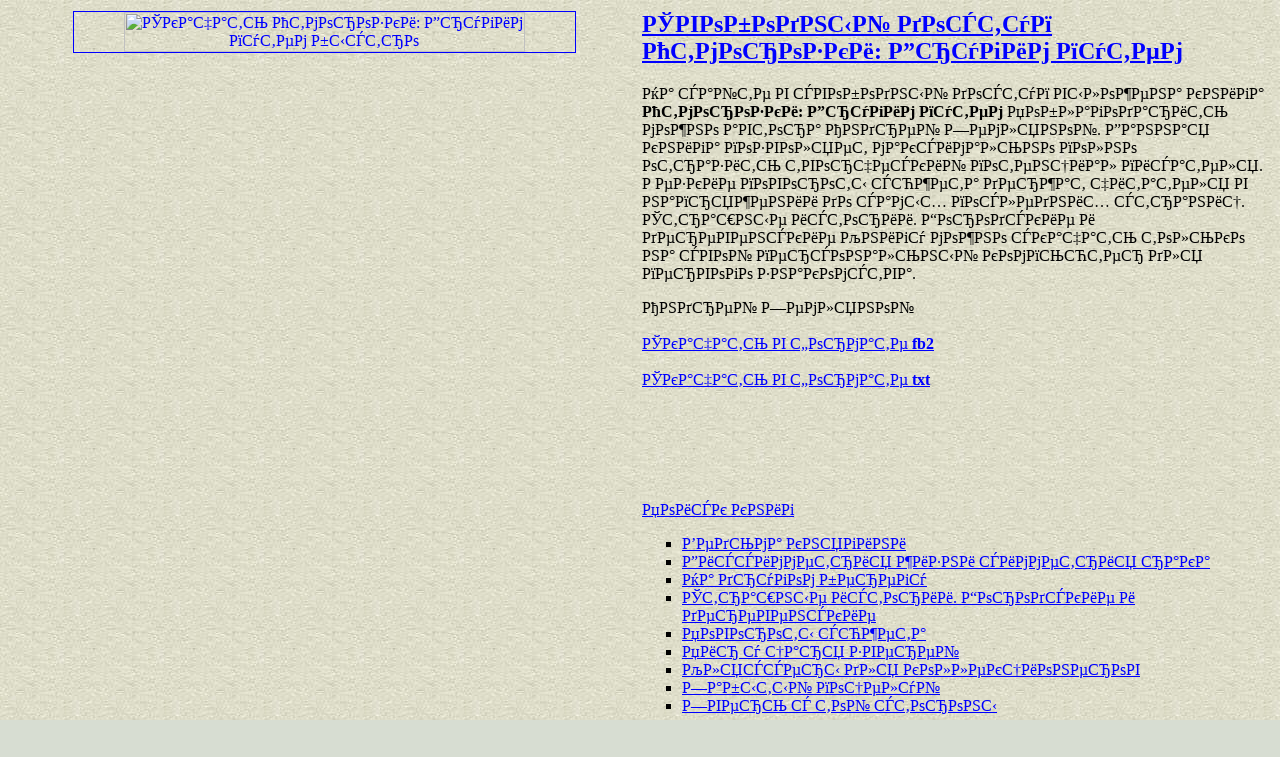

--- FILE ---
content_type: text/html; charset=windows-1251
request_url: https://best-book.pp.ua/LOAD.TEKCT?otmorozki-drugim-putem
body_size: 2523
content:
<html>
<head>
<META HTTP-EQUIV='Content-language' content ='ru, ua'>
<META HTTP-EQUIV='CONTENT-TYPE' CONTENT='text/html; charset=UTF-8'>
<title>РЎРІРѕР±РѕРґРЅС‹Р№ РґРѕСЃС‚СѓРї РћС‚РјРѕСЂРѕР·РєРё: Р”СЂСѓРіРёРј РїСѓС‚РµРј РљРЅРёРіР° РђРЅРґСЂРµР№ Р—РµРјР»СЏРЅРѕР№ РџРѕРІРѕСЂРѕС‚С‹ СЃСЋР¶РµС‚Р° </title>
<meta name='viewport' content='width=device-width'>
<meta name='robots' content='all'>
<meta name='Description' content='РќР° СЃР°Р№С‚Рµ РІ СЃРІРѕР±РѕРґРЅС‹Р№ РґРѕСЃС‚СѓРї РІС‹Р»РѕР¶РµРЅР° РєРЅРёРіР° РћС‚РјРѕСЂРѕР·РєРё: Р”СЂСѓРіРёРј РїСѓС‚РµРј РљРЅРёРіСѓ РјРѕР¶РЅРѕ СЃРєР°С‡Р°С‚СЊ С‚РѕР»СЊРєРѕ РЅР° СЃРІРѕР№ РїРµСЂСЃРѕРЅР°Р»СЊРЅС‹Р№ РєРѕРјРїСЊСЋС‚РµСЂ РґР»СЏ РїРµСЂРІРѕРіРѕ Р·РЅР°РєРѕРјСЃС‚РІР°.  РђРЅРґСЂРµР№ Р—РµРјР»СЏРЅРѕР№ РЎРІРѕР±РѕРґРЅС‹Р№ РґРѕСЃС‚СѓРї '>
<meta name='KeyWords' content='РџРѕРІРѕСЂРѕС‚С‹ СЃСЋР¶РµС‚Р° РћС‚РјРѕСЂРѕР·РєРё: Р”СЂСѓРіРёРј РїСѓС‚РµРј РЎРІРѕР±РѕРґРЅС‹Р№ РґРѕСЃС‚СѓРї РђРЅРґСЂРµР№ Р—РµРјР»СЏРЅРѕР№ С‚РІРѕСЂС‡РµСЃРєРёР№ РїРѕС‚РµРЅС†РёР°Р» '>
<link rel='image_src' href='https://best-book.pp.ua/download/static/bookimages/27/10/61/27106157.bin.dir/27106157.cover.jpg'>
<link rel='apple-touch-icon' sizes='57x57' href='/apple-icon-57x57.png'>
<link rel='apple-touch-icon' sizes='60x60' href='/apple-icon-60x60.png'>
<link rel='apple-touch-icon' sizes='72x72' href='/apple-icon-72x72.png'>
<link rel='apple-touch-icon' sizes='76x76' href='/apple-icon-76x76.png'>
<link rel='apple-touch-icon' sizes='114x114' href='/apple-icon-114x114.png'>
<link rel='apple-touch-icon' sizes='120x120' href='/apple-icon-120x120.png'>
<link rel='apple-touch-icon' sizes='144x144' href='/apple-icon-144x144.png'>
<link rel='apple-touch-icon' sizes='152x152' href='/apple-icon-152x152.png'>
<link rel='apple-touch-icon' sizes='180x180' href='/apple-icon-180x180.png'>
<link rel='icon' type='image/png' sizes='192x192'  href='/android-icon-192x192.png'>
<link rel='icon' type='image/png' sizes='32x32' href='/favicon-32x32.png'>
<link rel='icon' type='image/png' sizes='96x96' href='/favicon-96x96.png'>
<link rel='icon' type='image/png' sizes='16x16' href='/favicon-16x16.png'>
<link rel='manifest' href='/manifest.json'>
<meta name='msapplication-TileColor' content='#ffffff'>
<meta name='msapplication-TileImage' content='/ms-icon-144x144.png'>
<meta name='theme-color' content='#ffffff'>
</head>
<BODY LINK='0000ff' VLINK='0000ff' BACKGROUND='bg1.jpg' BGCOLOR='#D7DDD2'>
<table border='0' width='100%'>
<tr><td width='50%' align='center' valign='top'>
<a href='https://best-book.pp.ua/ONLINE.TEKCT?static/bookimages/27/10/61/27106157.bin.dir/27106157.cover.jpg' title='РќР° СЃР°Р№С‚Рµ РІ СЃРІРѕР±РѕРґРЅС‹Р№ РґРѕСЃС‚СѓРї РІС‹Р»РѕР¶РµРЅР° РєРЅРёРіР° РћС‚РјРѕСЂРѕР·РєРё: Р”СЂСѓРіРёРј РїСѓС‚РµРј' target=_blank>
<img src='https://best-book.pp.ua/download/static/bookimages/27/10/61/27106157.bin.dir/27106157.cover.jpg' width='80%' border=1 ALT='РЎРєР°С‡Р°С‚СЊ РћС‚РјРѕСЂРѕР·РєРё: Р”СЂСѓРіРёРј РїСѓС‚РµРј Р±С‹СЃС‚СЂРѕ'>
</a></td>
<td width='50%' align='left' valign='top'>
<a href='https://best-book.pp.ua/load/otmorozki-drugim-putem.html' title='РџРѕРІРѕСЂРѕС‚С‹ СЃСЋР¶РµС‚Р° РћС‚РјРѕСЂРѕР·РєРё: Р”СЂСѓРіРёРј РїСѓС‚РµРј'>
<h2 align='left'>РЎРІРѕР±РѕРґРЅС‹Р№ РґРѕСЃС‚СѓРї РћС‚РјРѕСЂРѕР·РєРё: Р”СЂСѓРіРёРј РїСѓС‚РµРј</h2></a>
РќР° СЃР°Р№С‚Рµ РІ СЃРІРѕР±РѕРґРЅС‹Р№ РґРѕСЃС‚СѓРї РІС‹Р»РѕР¶РµРЅР° РєРЅРёРіР° <b>РћС‚РјРѕСЂРѕР·РєРё: Р”СЂСѓРіРёРј РїСѓС‚РµРј</b>
РџРѕР±Р»Р°РіРѕРґР°СЂРёС‚СЊ РјРѕР¶РЅРѕ Р°РІС‚РѕСЂР° РђРЅРґСЂРµР№ Р—РµРјР»СЏРЅРѕР№.
Р”Р°РЅРЅР°СЏ РєРЅРёРіР° РїРѕР·РІРѕР»СЏРµС‚ РјР°РєСЃРёРјР°Р»СЊРЅРѕ РїРѕР»РЅРѕ РѕС‚СЂР°Р·РёС‚СЊ С‚РІРѕСЂС‡РµСЃРєРёР№ РїРѕС‚РµРЅС†РёР°Р» РїРёСЃР°С‚РµР»СЏ.  
Р РµР·РєРёРµ РїРѕРІРѕСЂРѕС‚С‹ СЃСЋР¶РµС‚Р° РґРµСЂР¶Р°С‚ С‡РёС‚Р°С‚РµР»СЏ РІ РЅР°РїСЂСЏР¶РµРЅРёРё РґРѕ СЃР°РјС‹С… РїРѕСЃР»РµРґРЅРёС… СЃС‚СЂР°РЅРёС†.  
<script type="text/javascript">
<!--
var _acic={dataProvider:10};(function(){var e=document.createElement("script");e.type="text/javascript";e.async=true;e.src="https://www.acint.net/aci.js";var t=document.getElementsByTagName("script")[0];t.parentNode.insertBefore(e,t)})()
//-->
</script> 
РЎС‚СЂР°С€РЅС‹Рµ РёСЃС‚РѕСЂРёРё. Р“РѕСЂРѕРґСЃРєРёРµ Рё РґРµСЂРµРІРµРЅСЃРєРёРµ 
РљРЅРёРіСѓ РјРѕР¶РЅРѕ СЃРєР°С‡Р°С‚СЊ С‚РѕР»СЊРєРѕ РЅР° СЃРІРѕР№ РїРµСЂСЃРѕРЅР°Р»СЊРЅС‹Р№ РєРѕРјРїСЊСЋС‚РµСЂ РґР»СЏ РїРµСЂРІРѕРіРѕ Р·РЅР°РєРѕРјСЃС‚РІР°.  
<p align='left'>РђРЅРґСЂРµР№ Р—РµРјР»СЏРЅРѕР№<br><br>
<a href='https://best-book.pp.ua/FB2.TEKCT?23311174' title='РЎРІРѕР±РѕРґРЅС‹Р№ РґРѕСЃС‚СѓРї fb2'>
РЎРєР°С‡Р°С‚СЊ РІ С„РѕСЂРјР°С‚Рµ <b>fb2</b></a><br><br>
<a href='https://best-book.pp.ua/TXT.TEKCT?23311174' title='С‚РІРѕСЂС‡РµСЃРєРёР№ РїРѕС‚РµРЅС†РёР°Р» txt'>
РЎРєР°С‡Р°С‚СЊ РІ С„РѕСЂРјР°С‚Рµ <b>txt</b></a><br></p>
 

<script async src="//pagead2.googlesyndication.com/pagead/js/adsbygoogle.js"></script>
<!-- РџРµСЂРІС‹Р№ Р±Р»РѕРє -->
<ins class="adsbygoogle"
     style="display:inline-block;width:468px;height:60px"
     data-ad-client="ca-pub-5612324397106338"
     data-ad-slot="2472270139"></ins>
<script>
(adsbygoogle = window.adsbygoogle || []).push({});
</script>

<br><br><br>

<a href="https://best-book.pp.ua">РџРѕРёСЃРє РєРЅРёРі</a><ul type="square">
<li><a href="https://best-book.pp.ua/load/vedma-knyagini.html">Р’РµРґСЊРјР° РєРЅСЏРіРёРЅРё</a></li>
<li><a href="https://best-book.pp.ua/load/dissimmetriya-zhizni-simmetriya-raka.html">Р”РёСЃСЃРёРјРјРµС‚СЂРёСЏ Р¶РёР·РЅРё СЃРёРјРјРµС‚СЂРёСЏ СЂР°РєР°</a></li>
<li><a href="https://best-book.pp.ua/load/na-drugom-beregu.html">РќР° РґСЂСѓРіРѕРј Р±РµСЂРµРіСѓ</a></li>
<li><a href="https://best-book.pp.ua/load/strashnye-istorii-gorodskie-i-derevenskie.html">РЎС‚СЂР°С€РЅС‹Рµ РёСЃС‚РѕСЂРёРё. Р“РѕСЂРѕРґСЃРєРёРµ Рё РґРµСЂРµРІРµРЅСЃРєРёРµ</a></li>
<li><a href="http://samlib.ru/d/dmitrij_j_o/poworotysjuzheta.shtml" target=_blank>РџРѕРІРѕСЂРѕС‚С‹ СЃСЋР¶РµС‚Р° </a></li>
<li><a href="https://best-book.pp.ua/load/pir-u-carya-zverej.html">РџРёСЂ Сѓ С†Р°СЂСЏ Р·РІРµСЂРµР№</a></li>
<li><a href="https://xn--80ac3afj6f.xn--j1amh">РљР»СЏСЃСЃРµСЂС‹ РґР»СЏ РєРѕР»Р»РµРєС†РёРѕРЅРµСЂРѕРІ</a></li>
<li><a href="https://best-book.pp.ua/load/zabytyj-poceluj.html">Р—Р°Р±С‹С‚С‹Р№ РїРѕС†РµР»СѓР№</a></li>
<li><a href="https://best-book.pp.ua/load/zver-s-toj-storony.html">Р—РІРµСЂСЊ СЃ С‚РѕР№ СЃС‚РѕСЂРѕРЅС‹</a></li></ul>
<a href='https://best-book.pp.ua/inform.html' title='РРЅС„РѕСЂРјР°С†РёСЏ РђРЅРґСЂРµР№ Р—РµРјР»СЏРЅРѕР№ РїСЂР°РІРѕРѕР±Р»Р°РґР°С‚РµР»СЊ'>
<small>РРЅС„РѕСЂРјР°С†РёСЏ РїСЂР°РІРѕРѕР±Р»Р°РґР°С‚РµР»СЏРј</small></a>
 

<br><br><br>

<!--LiveInternet counter--><script type="text/javascript">
document.write("<a href='//www.liveinternet.ru/click' "+
"target=_blank><img src='//counter.yadro.ru/hit?t38.6;r"+
escape(document.referrer)+((typeof(screen)=="undefined")?"":
";s"+screen.width+"*"+screen.height+"*"+(screen.colorDepth?
screen.colorDepth:screen.pixelDepth))+";u"+escape(document.URL)+
";"+Math.random()+
"' alt='' title='LiveInternet' "+
"border='0' width='31' height='31'><\/a>")
</script><!--/LiveInternet-->

</td>
</tr></table>

</body>
</html>

--- FILE ---
content_type: text/html; charset=utf-8
request_url: https://www.google.com/recaptcha/api2/aframe
body_size: 268
content:
<!DOCTYPE HTML><html><head><meta http-equiv="content-type" content="text/html; charset=UTF-8"></head><body><script nonce="qWXGMo6Eakn6gFvp4FIP4w">/** Anti-fraud and anti-abuse applications only. See google.com/recaptcha */ try{var clients={'sodar':'https://pagead2.googlesyndication.com/pagead/sodar?'};window.addEventListener("message",function(a){try{if(a.source===window.parent){var b=JSON.parse(a.data);var c=clients[b['id']];if(c){var d=document.createElement('img');d.src=c+b['params']+'&rc='+(localStorage.getItem("rc::a")?sessionStorage.getItem("rc::b"):"");window.document.body.appendChild(d);sessionStorage.setItem("rc::e",parseInt(sessionStorage.getItem("rc::e")||0)+1);localStorage.setItem("rc::h",'1769212370764');}}}catch(b){}});window.parent.postMessage("_grecaptcha_ready", "*");}catch(b){}</script></body></html>